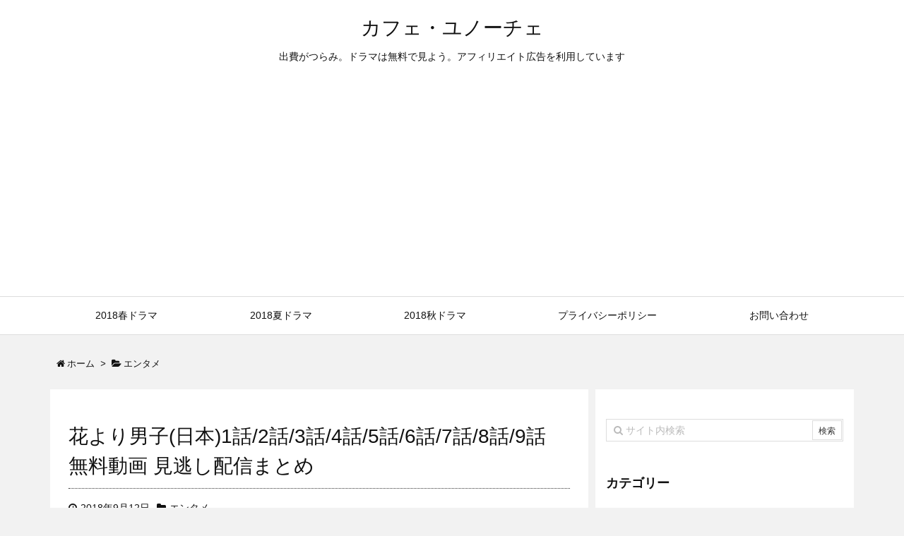

--- FILE ---
content_type: text/html; charset=UTF-8
request_url: https://yunoche.com/entertainment/hanayoridango-matome/
body_size: 8478
content:
<!DOCTYPE html>
<html lang="ja" itemscope itemtype="http://schema.org/WebPage">
<head prefix="og: http://ogp.me/ns# article: http://ogp.me/ns/article# fb: http://ogp.me/ns/fb#">
<meta charset="UTF-8" />
<meta http-equiv="X-UA-Compatible" content="IE=edge" />
<meta name="viewport" content="width=device-width, initial-scale=1, user-scalable=yes" />
<title>花より男子(日本)1話/2話/3話/4話/5話/6話/7話/8話/9話 無料動画 見逃し配信まとめ | カフェ・ユノーチェ</title><link rel='dns-prefetch' href='//ajax.googleapis.com' /><link rel='dns-prefetch' href='//s0.wp.com' /><link rel='dns-prefetch' href='//secure.gravatar.com' /><link rel='dns-prefetch' href='//s.w.org' /><meta name="description" content="松本潤と井上真央主演のドラマ「花より男子(日本版)」を１話〜最終話まで無料視聴する方法をまとめました！ 「花より男子」第１話 こちらで無料配信中 ↓ 花より男子日本版ドラマ動画を無料フル視聴。pan..." /><meta property="og:type" content="article" /><meta property="og:url" content="https://yunoche.com/entertainment/hanayoridango-matome/" /><meta property="og:title" content="花より男子(日本)1話/2話/3話/4話/5話/6話/7話/8話/9話 無料動画 見逃し配信まとめ | カフェ・ユノーチェ" /><meta property="og:description" content="松本潤と井上真央主演のドラマ「花より男子(日本版)」を１話〜最終話まで無料視聴する方法をまとめました！ 「花より男子」第１話 こちらで無料配信中 ↓ 花より男子日本版ドラマ動画を..." /><meta property="og:image" content="https://yunoche.com/wp-content/uploads/2018/09/img_0_m-1.jpeg" /><meta property="og:image:width" content="560" /><meta property="og:image:height" content="287" /><meta property="og:site_name" content="カフェ・ユノーチェ" /><meta property="og:locale" content="ja_JP" /><meta property="article:section" content="エンタメ" /><meta property="article:published_time" content="2018-09-12T16:23:32Z" /><meta property="article:modified_time" content="2018-09-12T16:23:32Z" /><meta name="twitter:card" content="summary" /><meta name="twitter:domain" content="yunoche.com" /><link rel="canonical" href="https://yunoche.com/entertainment/hanayoridango-matome/" /><link rel='shortlink' href='https://wp.me/p9sDRX-45j' /><link rel="pingback" href="https://yunoche.com/xmlrpc.php" /><link rel="alternate" type="application/rss+xml" title="カフェ・ユノーチェ RSS Feed" href="https://yunoche.com/feed/" /><link rel="alternate" type="application/atom+xml" title="カフェ・ユノーチェ Atom Feed" href="https://yunoche.com/feed/atom/" /><link rel="preload" as="font" type="font/woff2" href="//yunoche.com/wp-content/themes/luxeritas/fonts/fontawesome-webfont.woff2" crossorigin /><link rel="preload" as="font" type="font/woff" href="//yunoche.com/wp-content/themes/luxeritas/fonts/icomoon/fonts/icomoon.woff" crossorigin /><link rel="stylesheet" id="luxe-css" href="//yunoche.com/wp-content/themes/luxeritas/style.min.css?v=1768814086" media="all" /><noscript><link rel="stylesheet" id="nav-css" href="//yunoche.com/wp-content/themes/luxeritas/styles/nav.min.css?v=1768814086" media="all" /></noscript><noscript><link rel="stylesheet" id="async-css" href="//yunoche.com/wp-content/themes/luxeritas/style.async.min.css?v=1768814086" media="all" /></noscript><link rel="stylesheet" id="wp-block-library-css" href="//yunoche.com/wp-includes/css/dist/block-library/style.min.css" media="all" /><link rel="stylesheet" id="sb-type-std-css" href="//yunoche.com/wp-content/plugins/speech-bubble/css/sb-type-std.css" media="all" /><link rel="stylesheet" id="sb-type-fb-css" href="//yunoche.com/wp-content/plugins/speech-bubble/css/sb-type-fb.css" media="all" /><link rel="stylesheet" id="sb-type-fb-flat-css" href="//yunoche.com/wp-content/plugins/speech-bubble/css/sb-type-fb-flat.css" media="all" /><link rel="stylesheet" id="sb-type-ln-css" href="//yunoche.com/wp-content/plugins/speech-bubble/css/sb-type-ln.css" media="all" /><link rel="stylesheet" id="sb-type-ln-flat-css" href="//yunoche.com/wp-content/plugins/speech-bubble/css/sb-type-ln-flat.css" media="all" /><link rel="stylesheet" id="sb-type-pink-css" href="//yunoche.com/wp-content/plugins/speech-bubble/css/sb-type-pink.css" media="all" /><link rel="stylesheet" id="sb-type-rtail-css" href="//yunoche.com/wp-content/plugins/speech-bubble/css/sb-type-rtail.css" media="all" /><link rel="stylesheet" id="sb-type-drop-css" href="//yunoche.com/wp-content/plugins/speech-bubble/css/sb-type-drop.css" media="all" /><link rel="stylesheet" id="sb-type-think-css" href="//yunoche.com/wp-content/plugins/speech-bubble/css/sb-type-think.css" media="all" /><link rel="stylesheet" id="sb-no-br-css" href="//yunoche.com/wp-content/plugins/speech-bubble/css/sb-no-br.css" media="all" /><link rel="stylesheet" id="yyi_rinker_stylesheet-css" href="//yunoche.com/wp-content/plugins/yyi-rinker/css/style.css?v=1.1.10" media="all" /><link rel="stylesheet" id="luxech-css" href="//yunoche.com/wp-content/themes/luxech/style.css?v=1768814086" media="all" /><link rel="stylesheet" id="jetpack_css-css" href="//yunoche.com/wp-content/plugins/jetpack/css/jetpack.css" media="all" /><script src="//yunoche.com/wp-content/themes/luxeritas/js/luxe.async.min.js?v=1768814086" async defer></script><script src="//ajax.googleapis.com/ajax/libs/jquery/1.12.4/jquery.min.js"></script><script src="//yunoche.com/wp-content/themes/luxeritas/js/luxe.min.js?v=1768814086" async defer></script><link rel='https://api.w.org/' href='https://yunoche.com/wp-json/' /><link rel="alternate" type="application/json+oembed" href="https://yunoche.com/wp-json/oembed/1.0/embed?url=https%3A%2F%2Fyunoche.com%2Fentertainment%2Fhanayoridango-matome%2F" /><link rel="alternate" type="text/xml+oembed" href="https://yunoche.com/wp-json/oembed/1.0/embed?url=https%3A%2F%2Fyunoche.com%2Fentertainment%2Fhanayoridango-matome%2F&#038;format=xml" /><style>
.yyi-rinker-images {
    display: flex;
    justify-content: center;
    align-items: center;
    position: relative;
}
div.yyi-rinker-image img.yyi-rinker-main-img.hidden {
    display: none;
}
.yyi-rinker-images-arrow {
    cursor: pointer;
    position: absolute;
    top: 50%;
    display: block;
    margin-top: -11px;
    opacity: 0.6;
    width: 22px;
}
.yyi-rinker-images-arrow-left{
    left: -10px;
}
.yyi-rinker-images-arrow-right{
    right: -10px;
}
.yyi-rinker-images-arrow-left.hidden {
    display: none;
}
.yyi-rinker-images-arrow-right.hidden {
    display: none;
}
div.yyi-rinker-contents.yyi-rinker-design-tate  div.yyi-rinker-box{
    flex-direction: column;
}
div.yyi-rinker-contents.yyi-rinker-design-slim div.yyi-rinker-box .yyi-rinker-links {
    flex-direction: column;
}
div.yyi-rinker-contents.yyi-rinker-design-slim div.yyi-rinker-info {
    width: 100%;
}
div.yyi-rinker-contents.yyi-rinker-design-slim .yyi-rinker-title {
    text-align: center;
}
div.yyi-rinker-contents.yyi-rinker-design-slim .yyi-rinker-links {
    text-align: center;
}
div.yyi-rinker-contents.yyi-rinker-design-slim .yyi-rinker-image {
    margin: auto;
}
div.yyi-rinker-contents.yyi-rinker-design-slim div.yyi-rinker-info ul.yyi-rinker-links li {
align-self: stretch;
}
div.yyi-rinker-contents.yyi-rinker-design-slim div.yyi-rinker-box div.yyi-rinker-info {
padding: 0;
}
div.yyi-rinker-contents.yyi-rinker-design-slim div.yyi-rinker-box {
flex-direction: column;
padding: 14px 5px 0;
}
.yyi-rinker-design-slim div.yyi-rinker-box div.yyi-rinker-info {
text-align: center;
}
.yyi-rinker-design-slim div.price-box span.price {
display: block;
}
div.yyi-rinker-contents.yyi-rinker-design-slim div.yyi-rinker-info div.yyi-rinker-title a{
font-size:16px;
}
div.yyi-rinker-contents.yyi-rinker-design-slim ul.yyi-rinker-links li.amazonkindlelink:before,  div.yyi-rinker-contents.yyi-rinker-design-slim ul.yyi-rinker-links li.amazonlink:before,  div.yyi-rinker-contents.yyi-rinker-design-slim ul.yyi-rinker-links li.rakutenlink:before,  div.yyi-rinker-contents.yyi-rinker-design-slim ul.yyi-rinker-links li.yahoolink:before {
font-size:12px;
}
div.yyi-rinker-contents.yyi-rinker-design-slim ul.yyi-rinker-links li a {
font-size: 13px;
}
.entry-content ul.yyi-rinker-links li {
padding: 0;
}
</style><link rel='dns-prefetch' href='//v0.wordpress.com'/><style>img#wpstats{display:none}</style><!-- Jetpack Open Graph Tags --><meta property="og:type" content="article" /><meta property="og:title" content="花より男子(日本)1話/2話/3話/4話/5話/6話/7話/8話/9話 無料動画 見逃し配信まとめ" /><meta property="og:url" content="https://yunoche.com/entertainment/hanayoridango-matome/" /><meta property="og:description" content="松本潤と井上真央主演のドラマ「花より男子(日本版)」を１話〜最終話まで無料視聴する方法をまとめました！ 「花よ&hellip;" /><meta property="article:published_time" content="2018-09-12T07:23:32+00:00" /><meta property="article:modified_time" content="2018-09-12T07:23:32+00:00" /><meta property="og:site_name" content="カフェ・ユノーチェ" /><meta property="og:image" content="https://yunoche.com/wp-content/uploads/2018/09/img_0_m-1.jpeg" /><meta property="og:image:width" content="560" /><meta property="og:image:height" content="287" /><meta property="og:locale" content="ja_JP" /><meta name="twitter:text:title" content="花より男子(日本)1話/2話/3話/4話/5話/6話/7話/8話/9話 無料動画 見逃し配信まとめ" /><meta name="twitter:image" content="https://yunoche.com/wp-content/uploads/2018/09/img_0_m-1.jpeg?w=640" /><meta name="twitter:card" content="summary_large_image" /><!-- End Jetpack Open Graph Tags --><link rel="icon" href="https://yunoche.com/wp-content/uploads/2017/12/cropped-cafe_mark-32x32.png" sizes="32x32" /><link rel="icon" href="https://yunoche.com/wp-content/uploads/2017/12/cropped-cafe_mark-192x192.png" sizes="192x192" /><link rel="apple-touch-icon-precomposed" href="https://yunoche.com/wp-content/uploads/2017/12/cropped-cafe_mark-180x180.png" /><meta name="msapplication-TileImage" content="https://yunoche.com/wp-content/uploads/2017/12/cropped-cafe_mark-270x270.png" /><script>
window._wpemojiSettings = {"baseUrl":"https:\/\/s.w.org\/images\/core\/emoji\/12.0.0-1\/72x72\/","ext":".png","svgUrl":"https:\/\/s.w.org\/images\/core\/emoji\/12.0.0-1\/svg\/","svgExt":".svg","source":{"concatemoji":"https:\/\/yunoche.com\/wp-includes\/js\/wp-emoji-release.min.js"}};
!function(e,a,t){var n,r,o,i=a.createElement("canvas"),p=i.getContext&&i.getContext("2d");function s(e,t){var a=String.fromCharCode;p.clearRect(0,0,i.width,i.height),p.fillText(a.apply(this,e),0,0);e=i.toDataURL();return p.clearRect(0,0,i.width,i.height),p.fillText(a.apply(this,t),0,0),e===i.toDataURL()}function c(e){var t=a.createElement("script");t.src=e,t.defer=t.type="text/javascript",a.getElementsByTagName("head")[0].appendChild(t)}for(o=Array("flag","emoji"),t.supports={everything:!0,everythingExceptFlag:!0},r=0;r<o.length;r++)t.supports[o[r]]=function(e){if(!p||!p.fillText)return!1;switch(p.textBaseline="top",p.font="600 32px Arial",e){case"flag":return s([127987,65039,8205,9895,65039],[127987,65039,8203,9895,65039])?!1:!s([55356,56826,55356,56819],[55356,56826,8203,55356,56819])&&!s([55356,57332,56128,56423,56128,56418,56128,56421,56128,56430,56128,56423,56128,56447],[55356,57332,8203,56128,56423,8203,56128,56418,8203,56128,56421,8203,56128,56430,8203,56128,56423,8203,56128,56447]);case"emoji":return!s([55357,56424,55356,57342,8205,55358,56605,8205,55357,56424,55356,57340],[55357,56424,55356,57342,8203,55358,56605,8203,55357,56424,55356,57340])}return!1}(o[r]),t.supports.everything=t.supports.everything&&t.supports[o[r]],"flag"!==o[r]&&(t.supports.everythingExceptFlag=t.supports.everythingExceptFlag&&t.supports[o[r]]);t.supports.everythingExceptFlag=t.supports.everythingExceptFlag&&!t.supports.flag,t.DOMReady=!1,t.readyCallback=function(){t.DOMReady=!0},t.supports.everything||(n=function(){t.readyCallback()},a.addEventListener?(a.addEventListener("DOMContentLoaded",n,!1),e.addEventListener("load",n,!1)):(e.attachEvent("onload",n),a.attachEvent("onreadystatechange",function(){"complete"===a.readyState&&t.readyCallback()})),(n=t.source||{}).concatemoji?c(n.concatemoji):n.wpemoji&&n.twemoji&&(c(n.twemoji),c(n.wpemoji)))}(window,document,window._wpemojiSettings);
</script><style>img.wp-smiley,img.emoji{display: inline !important;border: none !important;box-shadow: none !important;height: 1em !important;width: 1em !important;margin: 0 .07em !important;vertical-align: -0.1em !important;background: none !important;padding: 0 !important}</style>
<!-- Global site tag (gtag.js) - Google Analytics -->
<script async src="https://www.googletagmanager.com/gtag/js?id=UA-111648310-1"></script>
<script>
  window.dataLayer = window.dataLayer || [];
  function gtag(){dataLayer.push(arguments);}
  gtag('js', new Date());

  gtag('config', 'UA-111648310-1');
</script>

<script data-ad-client="ca-pub-6688488987368193" async src="https://pagead2.googlesyndication.com/pagead/js/adsbygoogle.js"></script>

<meta name="referrer" content="no-referrer-when-downgrade">
<meta name="referrer" content="unsafe-url"></head>
<body class="post-template-default single single-post postid-15705 single-format-standard">
<div id="header" itemscope itemtype="https://schema.org/WPHeader">
<header>
<div id="head-in">
<div class="head-cover">
<div class="info" itemscope itemtype="http://schema.org/WebSite">
<p class="sitename"><a href="https://yunoche.com/" itemprop="url"><span itemprop="name about">カフェ・ユノーチェ</span></a></p>
<p class="desc" itemprop="alternativeHeadline">出費がつらみ。ドラマは無料で見よう。アフィリエイト広告を利用しています</p>
</div><!--/.info-->
</div><!--/.head-cover-->
<nav itemscope itemtype="http://schema.org/SiteNavigationElement">
<div id="nav">
<div id="gnavi">
<div class="menu-%e3%82%b9%e3%83%9e%e3%83%9b%e3%83%9f%e3%83%89%e3%83%ab%e3%83%a1%e3%83%8b%e3%83%a5%e3%83%bc-container"><ul id="menu-%e3%82%b9%e3%83%9e%e3%83%9b%e3%83%9f%e3%83%89%e3%83%ab%e3%83%a1%e3%83%8b%e3%83%a5%e3%83%bc" class="menu clearfix"><li id="menu-item-9697" class="menu-item menu-item-type-post_type menu-item-object-page menu-item-has-children menu-item-9697"><a itemprop="url" href="https://yunoche.com/page-9694/"><span itemprop="name">2018春ドラマ</span></a><ul class="sub-menu"><li id="menu-item-11180" class="menu-item menu-item-type-post_type menu-item-object-post menu-item-11180"><a itemprop="url" href="https://yunoche.com/entertainment/signal-zenwa/"><span itemprop="name">シグナル</span></a></li><li id="menu-item-8808" class="menu-item menu-item-type-post_type menu-item-object-post menu-item-8808"><a itemprop="url" href="https://yunoche.com/entertainment/monte-cristo-zenwa/"><span itemprop="name">ﾓﾝﾃｸﾘｽﾄ伯</span></a></li><li id="menu-item-3549" class="menu-item menu-item-type-post_type menu-item-object-post menu-item-3549"><a itemprop="url" href="https://yunoche.com/entertainment/mikaiketsu-matome/"><span itemprop="name">未解決の女</span></a></li><li id="menu-item-3759" class="menu-item menu-item-type-post_type menu-item-object-post menu-item-3759"><a itemprop="url" href="https://yunoche.com/entertainment/tokusou9-matome/"><span itemprop="name">特捜9</span></a></li><li id="menu-item-3758" class="menu-item menu-item-type-post_type menu-item-object-post menu-item-3758"><a itemprop="url" href="https://yunoche.com/entertainment/ichikacho3-matome/"><span itemprop="name">捜査一課長3</span></a></li><li id="menu-item-3594" class="menu-item menu-item-type-post_type menu-item-object-post menu-item-3594"><a itemprop="url" href="https://yunoche.com/entertainment/gakehote-matome/"><span itemprop="name">崖っぷちﾎﾃﾙ</span></a></li><li id="menu-item-3564" class="menu-item menu-item-type-post_type menu-item-object-post menu-item-3564"><a itemprop="url" href="https://yunoche.com/?p=3559"><span itemprop="name">正義のセ</span></a></li><li id="menu-item-3553" class="menu-item menu-item-type-post_type menu-item-object-post menu-item-3553"><a itemprop="url" href="https://yunoche.com/entertainment/missdevil-matome/"><span itemprop="name">Missデビル</span></a></li><li id="menu-item-3596" class="menu-item menu-item-type-post_type menu-item-object-post menu-item-3596"><a itemprop="url" href="https://yunoche.com/entertainment/hanahare-matome/"><span itemprop="name">花のち晴れ</span></a></li><li id="menu-item-3595" class="menu-item menu-item-type-post_type menu-item-object-post menu-item-3595"><a itemprop="url" href="https://yunoche.com/entertainment/anaie-matome/"><span itemprop="name">あな家</span></a></li><li id="menu-item-6024" class="menu-item menu-item-type-post_type menu-item-object-post menu-item-6024"><a itemprop="url" href="https://yunoche.com/entertainment/blackpean-matome/"><span itemprop="name">ﾌﾞﾗｯｸﾍﾟｱﾝ</span></a></li><li id="menu-item-6025" class="menu-item menu-item-type-post_type menu-item-object-post menu-item-6025"><a itemprop="url" href="https://yunoche.com/entertainment/ossanslove-matome/"><span itemprop="name">おっさんずﾗﾌﾞ</span></a></li><li id="menu-item-6026" class="menu-item menu-item-type-post_type menu-item-object-post menu-item-6026"><a itemprop="url" href="https://yunoche.com/entertainment/mitazono-matome/"><span itemprop="name">家政夫ﾐﾀｿﾞﾉ</span></a></li><li id="menu-item-3544" class="menu-item menu-item-type-post_type menu-item-object-post menu-item-3544"><a itemprop="url" href="https://yunoche.com/entertainment/2018haru-drama-rating/"><span itemprop="name">視聴率まとめ</span></a></li></ul></li><li id="menu-item-18631" class="menu-item menu-item-type-post_type menu-item-object-page menu-item-has-children menu-item-18631"><a itemprop="url" href="https://yunoche.com/10544-2/"><span itemprop="name">2018夏ドラマ</span></a><ul class="sub-menu"><li id="menu-item-16537" class="menu-item menu-item-type-post_type menu-item-object-post menu-item-16537"><a itemprop="url" href="https://yunoche.com/entertainment/zettaireido-muryou/"><span itemprop="name"><i class="fa fa-play-circle"></i>絶対零度</span></a></li><li id="menu-item-16538" class="menu-item menu-item-type-post_type menu-item-object-post menu-item-16538"><a itemprop="url" href="https://yunoche.com/entertainment/gooddoctor-muryou/"><span itemprop="name"><i class="fa fa-play-circle"></i>ｸﾞｯﾄﾞﾄﾞｸﾀｰ</span></a></li><li id="menu-item-16539" class="menu-item menu-item-type-post_type menu-item-object-post menu-item-16539"><a itemprop="url" href="https://yunoche.com/entertainment/kbss-muryou/"><span itemprop="name"><i class="fa fa-play-circle"></i>健康で文化的</span></a></li><li id="menu-item-16541" class="menu-item menu-item-type-post_type menu-item-object-post menu-item-16541"><a itemprop="url" href="https://yunoche.com/entertainment/takanenohana-muryou/"><span itemprop="name"><i class="fa fa-play-circle"></i>高嶺の花</span></a></li><li id="menu-item-9706" class="menu-item menu-item-type-post_type menu-item-object-post menu-item-9706"><a itemprop="url" href="https://yunoche.com/entertainment/cheerdan-matome/"><span itemprop="name"><i class="fa fa-play-circle"></i>チア☆ダン</span></a></li><li id="menu-item-9707" class="menu-item menu-item-type-post_type menu-item-object-post menu-item-9707"><a itemprop="url" href="https://yunoche.com/entertainment/gibomusu_blues-matome/"><span itemprop="name"><i class="fa fa-play-circle"></i>義母と娘の</span></a></li><li id="menu-item-16542" class="menu-item menu-item-type-post_type menu-item-object-post menu-item-16542"><a itemprop="url" href="https://yunoche.com/entertainment/lastchance-muryou/"><span itemprop="name"><i class="fa fa-play-circle"></i>ﾗｽﾄﾁｬﾝｽ</span></a></li><li id="menu-item-16543" class="menu-item menu-item-type-post_type menu-item-object-post menu-item-16543"><a itemprop="url" href="https://yunoche.com/entertainment/tantei-muryou/"><span itemprop="name"><i class="fa fa-play-circle"></i>探偵が早すぎ</span></a></li><li id="menu-item-16544" class="menu-item menu-item-type-post_type menu-item-object-post menu-item-16544"><a itemprop="url" href="https://yunoche.com/entertainment/survival-wedding-muryou/"><span itemprop="name"><i class="fa fa-play-circle"></i>サバ婚</span></a></li><li id="menu-item-16545" class="menu-item menu-item-type-post_type menu-item-object-post menu-item-16545"><a itemprop="url" href="https://yunoche.com/entertainment/himomen-muryou/"><span itemprop="name"><i class="fa fa-play-circle"></i>ヒモメン</span></a></li></ul></li><li id="menu-item-21199" class="menu-item menu-item-type-post_type menu-item-object-page menu-item-has-children menu-item-21199"><a itemprop="url" href="https://yunoche.com/page-21185/"><span itemprop="name">2018秋ドラマ</span></a><ul class="sub-menu"><li id="menu-item-21194" class="menu-item menu-item-type-post_type menu-item-object-post menu-item-21194"><a itemprop="url" href="https://yunoche.com/entertainment/harassmentgame-muryou/"><span itemprop="name"><i class="fa fa-play-circle"></i>ﾊﾗｽﾒﾝﾄｹﾞｰﾑ</span></a></li><li id="menu-item-21195" class="menu-item menu-item-type-post_type menu-item-object-post menu-item-21195"><a itemprop="url" href="https://yunoche.com/entertainment/bukatsu-muryou/"><span itemprop="name"><i class="fa fa-play-circle"></i>部活好きじゃ</span></a></li><li id="menu-item-21196" class="menu-item menu-item-type-post_type menu-item-object-post menu-item-21196"><a itemprop="url" href="https://yunoche.com/entertainment/bokura-muryou/"><span itemprop="name"><i class="fa fa-play-circle"></i>僕らは奇跡で</span></a></li><li id="menu-item-21197" class="menu-item menu-item-type-post_type menu-item-object-post menu-item-21197"><a itemprop="url" href="https://yunoche.com/entertainment/bungakushojo/"><span itemprop="name"><i class="fa fa-play-circle"></i>文学処女</span></a></li><li id="menu-item-21198" class="menu-item menu-item-type-post_type menu-item-object-post menu-item-21198"><a itemprop="url" href="https://yunoche.com/entertainment/prince-of-legend-muryou/"><span itemprop="name"><i class="fa fa-play-circle"></i>PRINCE OF</span></a></li><li id="menu-item-21200" class="menu-item menu-item-type-post_type menu-item-object-post menu-item-21200"><a itemprop="url" href="https://yunoche.com/entertainment/pretty-muryou/"><span itemprop="name"><i class="fa fa-play-circle"></i>ﾌﾟﾘﾃｨが多すぎ</span></a></li><li id="menu-item-21201" class="menu-item menu-item-type-post_type menu-item-object-post menu-item-21201"><a itemprop="url" href="https://yunoche.com/entertainment/dairenai-muryou/"><span itemprop="name"><i class="fa fa-play-circle"></i>大恋愛</span></a></li><li id="menu-item-18636" class="menu-item menu-item-type-post_type menu-item-object-post menu-item-18636"><a itemprop="url" href="https://yunoche.com/entertainment/shitamachi_rocket-matome/"><span itemprop="name"><i class="fa fa-play-circle"></i>下町ロケット</span></a></li><li id="menu-item-21202" class="menu-item menu-item-type-post_type menu-item-object-post menu-item-21202"><a itemprop="url" href="https://yunoche.com/entertainment/kyoukaraoreha-muryou/"><span itemprop="name"><i class="fa fa-play-circle"></i>今日から俺は</span></a></li><li id="menu-item-18637" class="menu-item menu-item-type-post_type menu-item-object-post menu-item-18637"><a itemprop="url" href="https://yunoche.com/entertainment/chugakuseinikki-matome/"><span itemprop="name"><i class="fa fa-play-circle"></i>中学聖日記</span></a></li><li id="menu-item-18641" class="menu-item menu-item-type-post_type menu-item-object-post menu-item-18641"><a itemprop="url" href="https://yunoche.com/entertainment/kemonare-muryou/"><span itemprop="name"><i class="fa fa-play-circle"></i>獣になれない</span></a></li><li id="menu-item-18638" class="menu-item menu-item-type-post_type menu-item-object-post menu-item-18638"><a itemprop="url" href="https://yunoche.com/entertainment/legal-v-muryou/"><span itemprop="name"><i class="fa fa-play-circle"></i>リーガルV</span></a></li><li id="menu-item-18645" class="menu-item menu-item-type-post_type menu-item-object-post menu-item-18645"><a itemprop="url" href="https://yunoche.com/entertainment/blackscandal-muryou/"><span itemprop="name"><i class="fa fa-play-circle"></i>ﾌﾞﾗｯｸｽｷｬﾝﾀﾞﾙ</span></a></li><li id="menu-item-18639" class="menu-item menu-item-type-post_type menu-item-object-post menu-item-18639"><a itemprop="url" href="https://yunoche.com/entertainment/shippo-muryou/"><span itemprop="name"><i class="fa fa-play-circle"></i>僕とシッポと</span></a></li><li id="menu-item-18640" class="menu-item menu-item-type-post_type menu-item-object-post menu-item-18640"><a itemprop="url" href="https://yunoche.com/entertainment/boukyakunosachiko-muryou/"><span itemprop="name"><i class="fa fa-play-circle"></i>忘却のサチコ</span></a></li><li id="menu-item-18643" class="menu-item menu-item-type-post_type menu-item-object-post menu-item-18643"><a itemprop="url" href="https://yunoche.com/entertainment/konomanga-muryou/"><span itemprop="name"><i class="fa fa-play-circle"></i>このﾏﾝｶﾞが凄い</span></a></li><li id="menu-item-18634" class="menu-item menu-item-type-post_type menu-item-object-post menu-item-18634"><a itemprop="url" href="https://yunoche.com/entertainment/chusenmiai-muryou/"><span itemprop="name"><i class="fa fa-play-circle"></i>結婚は抽選で</span></a></li><li id="menu-item-18635" class="menu-item menu-item-type-post_type menu-item-object-post menu-item-18635"><a itemprop="url" href="https://yunoche.com/entertainment/doroke-muryou/"><span itemprop="name"><i class="fa fa-play-circle"></i>ドロ刑</span></a></li></ul></li><li id="menu-item-23349" class="menu-item menu-item-type-post_type menu-item-object-page menu-item-23349"><a itemprop="url" href="https://yunoche.com/privacy-policy/"><span itemprop="name">プライバシーポリシー</span></a></li><li id="menu-item-23350" class="menu-item menu-item-type-post_type menu-item-object-page menu-item-23350"><a itemprop="url" href="https://yunoche.com/contact/"><span itemprop="name">お問い合わせ</span></a></li></ul></div><ul class="mobile-nav">
<li class="mob-menu"><i class="fa fa-list fa-fw"></i><p>Menu</p></li>
<li class="mob-side"><i class="fa fa-exchange"></i><p>Sidebar</p></li>
<li class="mob-prev"><i>&laquo;</i><p>Prev</p></li>
<li class="mob-next"><i>&raquo;</i><p>Next</p></li>
<li class="mob-search"><i class="fa fa-search"></i><p>Search</p></li>
</ul>
</div><!--/#gnavi-->
<div class="cboth"></div>
</div><!--/#nav-->
</nav>
</div><!--/#head-in-->
</header>
</div><!--/#header-->
<div class="container">
<div itemprop="breadcrumb">
<ol id="breadcrumb" itemscope itemtype="http://schema.org/BreadcrumbList">
<li itemscope itemtype="http://schema.org/ListItem" itemprop="itemListElement"><i class="fa fa-home fa-fw"></i><a itemprop="item" href="https://yunoche.com/"><span itemprop="name">ホーム</span></a><meta itemprop="position" content="1" /><i class="arrow">&gt;</i></li><li itemscope itemtype="http://schema.org/ListItem" itemprop="itemListElement"><i class="fa fa-folder-open"></i><a itemprop="item" href="https://yunoche.com/category/entertainment/"><span itemprop="name">エンタメ</span></a><meta itemprop="position" content="2" /></li></ol><!--/breadcrumb-->
</div>
<div id="primary" class="clearfix">
<div id="main">
<main>
<article>
<div id="core" class="grid">
<div itemprop="mainEntityOfPage" id="post-15705" class="post post-15705 type-post status-publish format-standard has-post-thumbnail category-entertainment">
<h1 class="entry-title" itemprop="headline name">花より男子(日本)1話/2話/3話/4話/5話/6話/7話/8話/9話 無料動画 見逃し配信まとめ</h1>
<div class="clearfix">
<p class="meta"><i class="fa fa-clock-o"></i><span class="date published"><time class="entry-date updated" datetime="2018-09-12T16:23:32+09:00" itemprop="datePublished">2018年9月12日</time></span><i class="fa fa-folder"></i><span class="category" itemprop="keywords"><a href="https://yunoche.com/category/entertainment/">エンタメ</a></span></p><p><img class="alignnone size-full wp-image-15707" src="https://yunoche.com/wp-content/uploads/2018/09/img_0_m-1.jpeg" alt="" width="560" height="287" srcset="https://yunoche.com/wp-content/uploads/2018/09/img_0_m-1.jpeg 560w, https://yunoche.com/wp-content/uploads/2018/09/img_0_m-1-300x154.jpeg 300w, https://yunoche.com/wp-content/uploads/2018/09/img_0_m-1-530x272.jpeg 530w" sizes="(max-width: 560px) 100vw, 560px" /></p>
<p>松本潤と井上真央主演のドラマ「花より男子(日本版)」を１話〜最終話まで無料視聴する方法をまとめました！</p>
<h2>「花より男子」第１話</h2>
<p>こちらで無料配信中<br />
↓<br />
花より男子日本版ドラマ動画を無料フル視聴。pandora/dailymotionは？</p>
<h2>「花より男子」第２話</h2>
<p>こちらで無料配信中<br />
↓<br />
花より男子日本版ドラマ動画を無料フル視聴。pandora/dailymotionは？</p>
<h2>「花より男子」第３話</h2>
<p>こちらで無料配信中<br />
↓<br />
花より男子日本版ドラマ動画を無料フル視聴。pandora/dailymotionは？</p>
<h2>「花より男子」第４話</h2>
<p>こちらで無料配信中<br />
↓<br />
花より男子日本版ドラマ動画を無料フル視聴。pandora/dailymotionは？</p>
<h2>「花より男子」第５話</h2>
<p>こちらで無料配信中<br />
↓<br />
花より男子日本版ドラマ動画を無料フル視聴。pandora/dailymotionは？</p>
<h2>「花より男子」第６話</h2>
<p>こちらで無料配信中<br />
↓<br />
花より男子日本版ドラマ動画を無料フル視聴。pandora/dailymotionは？</p>
<h2>「花より男子」第７話</h2>
<p>こちらで無料配信中<br />
↓<br />
花より男子日本版ドラマ動画を無料フル視聴。pandora/dailymotionは？</p>
<h2>「花より男子」第８話</h2>
<p>こちらで無料配信中<br />
↓<br />
花より男子日本版ドラマ動画を無料フル視聴。pandora/dailymotionは？</p>
<h2>「花より男子」第９話</h2>
<p>こちらで無料配信中<br />
↓<br />
花より男子日本版ドラマ動画を無料フル視聴。pandora/dailymotionは？</p>
<p>&nbsp;</p>
</div>
<div class="meta-box">
</div><!--/.meta-box-->
</div><!--/.post-->
<aside>
</aside>
</div><!--/#core-->
<aside>
</aside>
</article>
</main>
</div><!--/#main-->
<div id="sidebar"><div id="side"><aside><div id="side-fixed"><div id="search-2" class="widget widget_search"><div id="search"><form method="get" class="search-form" action="https://yunoche.com/"><label><input type="search" class="search-field" placeholder="サイト内検索" value="" name="s" title="サイト内検索" /></label><input type="submit" class="search-submit" value="検索" /></form></div></div><div id="categories-6" class="widget widget_categories"><h3 class="side-title">カテゴリー</h3><ul><li class="cat-item cat-item-5"><a href="https://yunoche.com/category/anyca/">Anyca(エニカ)</a> (7)
</li><li class="cat-item cat-item-50"><a href="https://yunoche.com/category/pc/">PC</a> (1)
</li><li class="cat-item cat-item-8"><a href="https://yunoche.com/category/web/">Web関係</a> (9)
</li><li class="cat-item cat-item-51"><a href="https://yunoche.com/category/app/">アプリ</a> (13)
</li><li class="cat-item cat-item-46"><a href="https://yunoche.com/category/entertainment/">エンタメ</a> (2,372)
</li><li class="cat-item cat-item-9"><a href="https://yunoche.com/category/outing/">お出かけ</a> (8)
</li><li class="cat-item cat-item-54"><a href="https://yunoche.com/category/gadget/">ガジェット</a> (2)
</li><li class="cat-item cat-item-56"><a href="https://yunoche.com/category/camp/">キャンプ</a> (4)
</li><li class="cat-item cat-item-304"><a href="https://yunoche.com/category/coupon/">クーポン</a> (1)
</li><li class="cat-item cat-item-11"><a href="https://yunoche.com/category/gourmet/">グルメ</a> (19)
</li><li class="cat-item cat-item-40"><a href="https://yunoche.com/category/cryptocurrency/coincheck/">コインチェック</a> (3)
</li><li class="cat-item cat-item-49"><a href="https://yunoche.com/category/typing/">タイピング</a> (1)
</li><li class="cat-item cat-item-14"><a href="https://yunoche.com/category/blog/">ブログ運営</a> (14)
</li><li class="cat-item cat-item-10"><a href="https://yunoche.com/category/matome/">まとめ</a> (6)
</li><li class="cat-item cat-item-15"><a href="https://yunoche.com/category/cryptocurrency/">仮想通貨</a> (21)
</li><li class="cat-item cat-item-47"><a href="https://yunoche.com/category/exchange/">仮想通貨取引所</a> (4)
</li><li class="cat-item cat-item-13"><a href="https://yunoche.com/category/health/">健康</a> (3)
</li><li class="cat-item cat-item-79"><a href="https://yunoche.com/category/travel/">旅行</a> (2)
</li><li class="cat-item cat-item-57"><a href="https://yunoche.com/category/bookreview/">書評</a> (2)
</li><li class="cat-item cat-item-1"><a href="https://yunoche.com/category/uncategorized/">未分類</a> (46)
</li><li class="cat-item cat-item-12"><a href="https://yunoche.com/category/hack/">生活の知恵</a> (2)
</li><li class="cat-item cat-item-55"><a href="https://yunoche.com/category/hayfever/">花粉症</a> (6)
</li><li class="cat-item cat-item-58"><a href="https://yunoche.com/category/thumb-shift/">親指シフト</a> (3)
</li><li class="cat-item cat-item-45"><a href="https://yunoche.com/category/beginner/">超初心者向け＜仮想通貨って何？＞</a> (6)
</li><li class="cat-item cat-item-7"><a href="https://yunoche.com/category/thought/">雑感</a> (12)
</li><li class="cat-item cat-item-48"><a href="https://yunoche.com/category/korea/">韓国</a> (1)
</li></ul></div></div></aside></div><!--/#side--></div><!--/#sidebar-->
</div><!--/#primary-->
</div><!--/.container--><div id="footer" itemscope itemtype="https://schema.org/WPFooter"><footer><div id="foot-in"><aside class="row"><div class="col-4 col-xs-4"><div id="text-17" class="widget widget_text"><div class="textwidget"><p><a href="http://yunoche.com/privacy-policy/">・プライバシーポリシー</a></p><p><a href="http://yunoche.com/contact/">・お問い合わせ</a></p></div></div></div><div class="col-4 col-xs-4"></div><div class="col-4 col-xs-4"></div></aside><div class="clearfix"></div></div><!--/#foot-in--><div id="copyright"><p class="copy">Copyright &copy; <span itemprop="copyrightYear">2026</span>&nbsp;<span itemprop="copyrightHolder name">カフェ・ユノーチェ</span> All Rights Reserved.</p><p id="thk" class="copy">WordPress Luxeritas Theme is provided by &quot;<a href="https://thk.kanzae.net/" target="_blank" rel="nofollow">Thought is free</a>&quot;.</p></div><!--/#copy--></footer></div><!--/#footer--><div id="wp-footer"><div id="page-top"><i class="fa fa-arrow-up"></i><span class="ptop"> PAGE TOP</span></div><aside><div id="sform"><form method="get" class="search-form" action="https://yunoche.com/"><input type="search" class="search-field" name="s" placeholder="Search for &hellip;" /><input type="submit" class="search-submit" value="Search" /></form></div></aside><script src="//yunoche.com/wp-content/themes/luxech/luxech.js?v=1768814086" defer></script><script>function expand(e){e.style.display="none"==e.style.display?"block":"none"}function wpex_toggle(e,n,l){el=document.getElementById("wpexlink"+e),el.innerHTML=el.innerHTML==n?l:n,expand(document.getElementById("wpex"+e))}</script><div style="display:none"></div><script src="//yunoche.com/wp-includes/js/comment-reply.min.js"></script><script src="//s0.wp.com/wp-content/js/devicepx-jetpack.js"></script><script src="//secure.gravatar.com/js/gprofiles.js"></script><script>
/* <![CDATA[ */
var WPGroHo = {"my_hash":""};
/* ]]> */
</script><script src="//yunoche.com/wp-content/plugins/jetpack/modules/wpgroho.js"></script><script src="//yunoche.com/wp-includes/js/wp-embed.min.js"></script><script src='https://stats.wp.com/e-202604.js' async='async' defer='defer'></script><script>
_stq = window._stq || [];
_stq.push([ 'view', {v:'ext',j:'1:8.0.3',blog:'139813469',post:'15705',tz:'9',srv:'yunoche.com'} ]);
_stq.push([ 'clickTrackerInit', '139813469', '15705' ]);
</script></div><!--/#wp-footer--></body></html>


--- FILE ---
content_type: text/html; charset=utf-8
request_url: https://www.google.com/recaptcha/api2/aframe
body_size: 267
content:
<!DOCTYPE HTML><html><head><meta http-equiv="content-type" content="text/html; charset=UTF-8"></head><body><script nonce="I2Qby2oGdFYHQ6VHNRDeMg">/** Anti-fraud and anti-abuse applications only. See google.com/recaptcha */ try{var clients={'sodar':'https://pagead2.googlesyndication.com/pagead/sodar?'};window.addEventListener("message",function(a){try{if(a.source===window.parent){var b=JSON.parse(a.data);var c=clients[b['id']];if(c){var d=document.createElement('img');d.src=c+b['params']+'&rc='+(localStorage.getItem("rc::a")?sessionStorage.getItem("rc::b"):"");window.document.body.appendChild(d);sessionStorage.setItem("rc::e",parseInt(sessionStorage.getItem("rc::e")||0)+1);localStorage.setItem("rc::h",'1768814089664');}}}catch(b){}});window.parent.postMessage("_grecaptcha_ready", "*");}catch(b){}</script></body></html>

--- FILE ---
content_type: application/javascript
request_url: https://yunoche.com/wp-content/themes/luxeritas/js/luxe.async.min.js?v=1768814086
body_size: 207
content:
(function(){var n=document.createElement('link');n.async=true;n.defer=true;n.rel='stylesheet';n.href='//yunoche.com/wp-content/themes/luxeritas/style.async.min.css?v=1693579655';if(document.getElementsByTagName('head')[0]!==null){document.getElementsByTagName('head')[0].appendChild(n);}})(document);